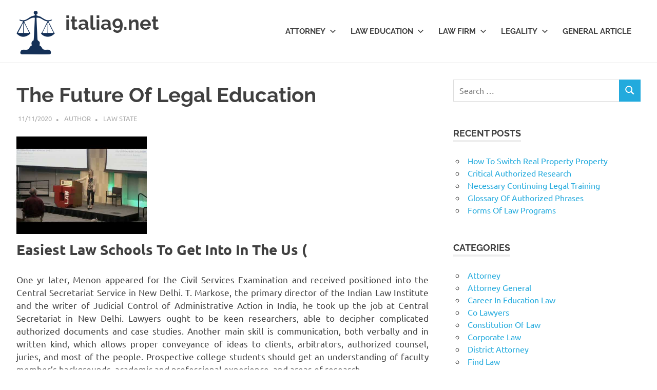

--- FILE ---
content_type: text/html; charset=UTF-8
request_url: https://italia9.net/the-future-of-legal-education.html
body_size: 12159
content:
<!DOCTYPE html>
<html dir="ltr" lang="en-US" prefix="og: https://ogp.me/ns#">

<head>
<meta charset="UTF-8">
<meta name="viewport" content="width=device-width, initial-scale=1">
<link rel="profile" href="https://gmpg.org/xfn/11">
<link rel="pingback" href="https://italia9.net/xmlrpc.php">

<title>The Future Of Legal Education | italia9.net</title>
	<style>img:is([sizes="auto" i], [sizes^="auto," i]) { contain-intrinsic-size: 3000px 1500px }</style>
	
		<!-- All in One SEO 4.8.8 - aioseo.com -->
	<meta name="robots" content="max-image-preview:large" />
	<meta name="author" content="Author"/>
	<link rel="canonical" href="https://italia9.net/the-future-of-legal-education.html" />
	<meta name="generator" content="All in One SEO (AIOSEO) 4.8.8" />
		<meta property="og:locale" content="en_US" />
		<meta property="og:site_name" content="italia9.net | Deeper Understanding. Better Solutions" />
		<meta property="og:type" content="article" />
		<meta property="og:title" content="The Future Of Legal Education | italia9.net" />
		<meta property="og:url" content="https://italia9.net/the-future-of-legal-education.html" />
		<meta property="og:image" content="https://italia9.net/wp-content/uploads/2022/04/42.png" />
		<meta property="og:image:secure_url" content="https://italia9.net/wp-content/uploads/2022/04/42.png" />
		<meta property="article:published_time" content="2020-11-10T20:48:16+00:00" />
		<meta property="article:modified_time" content="2020-09-09T04:23:56+00:00" />
		<meta name="twitter:card" content="summary" />
		<meta name="twitter:title" content="The Future Of Legal Education | italia9.net" />
		<meta name="twitter:image" content="https://italia9.net/wp-content/uploads/2022/04/42.png" />
		<script type="application/ld+json" class="aioseo-schema">
			{"@context":"https:\/\/schema.org","@graph":[{"@type":"Article","@id":"https:\/\/italia9.net\/the-future-of-legal-education.html#article","name":"The Future Of Legal Education | italia9.net","headline":"The Future Of Legal Education","author":{"@id":"https:\/\/italia9.net\/author\/elizabethgonzales#author"},"publisher":{"@id":"https:\/\/italia9.net\/#organization"},"image":{"@type":"ImageObject","url":"https:\/\/i.ytimg.com\/vi\/KcMQilxqJaU\/hqdefault.jpg","@id":"https:\/\/italia9.net\/the-future-of-legal-education.html\/#articleImage"},"datePublished":"2020-11-11T03:48:16+07:00","dateModified":"2020-09-09T11:23:56+07:00","inLanguage":"en-US","mainEntityOfPage":{"@id":"https:\/\/italia9.net\/the-future-of-legal-education.html#webpage"},"isPartOf":{"@id":"https:\/\/italia9.net\/the-future-of-legal-education.html#webpage"},"articleSection":"Law State, education, future, legal"},{"@type":"BreadcrumbList","@id":"https:\/\/italia9.net\/the-future-of-legal-education.html#breadcrumblist","itemListElement":[{"@type":"ListItem","@id":"https:\/\/italia9.net#listItem","position":1,"name":"Home","item":"https:\/\/italia9.net","nextItem":{"@type":"ListItem","@id":"https:\/\/italia9.net\/category\/legality#listItem","name":"Legality"}},{"@type":"ListItem","@id":"https:\/\/italia9.net\/category\/legality#listItem","position":2,"name":"Legality","item":"https:\/\/italia9.net\/category\/legality","nextItem":{"@type":"ListItem","@id":"https:\/\/italia9.net\/category\/legality\/law-state#listItem","name":"Law State"},"previousItem":{"@type":"ListItem","@id":"https:\/\/italia9.net#listItem","name":"Home"}},{"@type":"ListItem","@id":"https:\/\/italia9.net\/category\/legality\/law-state#listItem","position":3,"name":"Law State","item":"https:\/\/italia9.net\/category\/legality\/law-state","nextItem":{"@type":"ListItem","@id":"https:\/\/italia9.net\/the-future-of-legal-education.html#listItem","name":"The Future Of Legal Education"},"previousItem":{"@type":"ListItem","@id":"https:\/\/italia9.net\/category\/legality#listItem","name":"Legality"}},{"@type":"ListItem","@id":"https:\/\/italia9.net\/the-future-of-legal-education.html#listItem","position":4,"name":"The Future Of Legal Education","previousItem":{"@type":"ListItem","@id":"https:\/\/italia9.net\/category\/legality\/law-state#listItem","name":"Law State"}}]},{"@type":"Organization","@id":"https:\/\/italia9.net\/#organization","name":"italia9.net","description":"Deeper Understanding. Better Solutions","url":"https:\/\/italia9.net\/","logo":{"@type":"ImageObject","url":"https:\/\/italia9.net\/wp-content\/uploads\/2022\/04\/42.png","@id":"https:\/\/italia9.net\/the-future-of-legal-education.html\/#organizationLogo","width":75,"height":85},"image":{"@id":"https:\/\/italia9.net\/the-future-of-legal-education.html\/#organizationLogo"}},{"@type":"Person","@id":"https:\/\/italia9.net\/author\/elizabethgonzales#author","url":"https:\/\/italia9.net\/author\/elizabethgonzales","name":"Author","image":{"@type":"ImageObject","@id":"https:\/\/italia9.net\/the-future-of-legal-education.html#authorImage","url":"https:\/\/secure.gravatar.com\/avatar\/d4c4c423e1fb9156347c72c16f8790a63e860bac75890f3d7915fd88c70f0651?s=96&d=mm&r=g","width":96,"height":96,"caption":"Author"}},{"@type":"WebPage","@id":"https:\/\/italia9.net\/the-future-of-legal-education.html#webpage","url":"https:\/\/italia9.net\/the-future-of-legal-education.html","name":"The Future Of Legal Education | italia9.net","inLanguage":"en-US","isPartOf":{"@id":"https:\/\/italia9.net\/#website"},"breadcrumb":{"@id":"https:\/\/italia9.net\/the-future-of-legal-education.html#breadcrumblist"},"author":{"@id":"https:\/\/italia9.net\/author\/elizabethgonzales#author"},"creator":{"@id":"https:\/\/italia9.net\/author\/elizabethgonzales#author"},"datePublished":"2020-11-11T03:48:16+07:00","dateModified":"2020-09-09T11:23:56+07:00"},{"@type":"WebSite","@id":"https:\/\/italia9.net\/#website","url":"https:\/\/italia9.net\/","name":"italia9.net","description":"Deeper Understanding. Better Solutions","inLanguage":"en-US","publisher":{"@id":"https:\/\/italia9.net\/#organization"}}]}
		</script>
		<!-- All in One SEO -->

<link rel="alternate" type="application/rss+xml" title="italia9.net &raquo; Feed" href="https://italia9.net/feed" />
<script type="text/javascript">
/* <![CDATA[ */
window._wpemojiSettings = {"baseUrl":"https:\/\/s.w.org\/images\/core\/emoji\/16.0.1\/72x72\/","ext":".png","svgUrl":"https:\/\/s.w.org\/images\/core\/emoji\/16.0.1\/svg\/","svgExt":".svg","source":{"concatemoji":"https:\/\/italia9.net\/wp-includes\/js\/wp-emoji-release.min.js?ver=6.8.3"}};
/*! This file is auto-generated */
!function(s,n){var o,i,e;function c(e){try{var t={supportTests:e,timestamp:(new Date).valueOf()};sessionStorage.setItem(o,JSON.stringify(t))}catch(e){}}function p(e,t,n){e.clearRect(0,0,e.canvas.width,e.canvas.height),e.fillText(t,0,0);var t=new Uint32Array(e.getImageData(0,0,e.canvas.width,e.canvas.height).data),a=(e.clearRect(0,0,e.canvas.width,e.canvas.height),e.fillText(n,0,0),new Uint32Array(e.getImageData(0,0,e.canvas.width,e.canvas.height).data));return t.every(function(e,t){return e===a[t]})}function u(e,t){e.clearRect(0,0,e.canvas.width,e.canvas.height),e.fillText(t,0,0);for(var n=e.getImageData(16,16,1,1),a=0;a<n.data.length;a++)if(0!==n.data[a])return!1;return!0}function f(e,t,n,a){switch(t){case"flag":return n(e,"\ud83c\udff3\ufe0f\u200d\u26a7\ufe0f","\ud83c\udff3\ufe0f\u200b\u26a7\ufe0f")?!1:!n(e,"\ud83c\udde8\ud83c\uddf6","\ud83c\udde8\u200b\ud83c\uddf6")&&!n(e,"\ud83c\udff4\udb40\udc67\udb40\udc62\udb40\udc65\udb40\udc6e\udb40\udc67\udb40\udc7f","\ud83c\udff4\u200b\udb40\udc67\u200b\udb40\udc62\u200b\udb40\udc65\u200b\udb40\udc6e\u200b\udb40\udc67\u200b\udb40\udc7f");case"emoji":return!a(e,"\ud83e\udedf")}return!1}function g(e,t,n,a){var r="undefined"!=typeof WorkerGlobalScope&&self instanceof WorkerGlobalScope?new OffscreenCanvas(300,150):s.createElement("canvas"),o=r.getContext("2d",{willReadFrequently:!0}),i=(o.textBaseline="top",o.font="600 32px Arial",{});return e.forEach(function(e){i[e]=t(o,e,n,a)}),i}function t(e){var t=s.createElement("script");t.src=e,t.defer=!0,s.head.appendChild(t)}"undefined"!=typeof Promise&&(o="wpEmojiSettingsSupports",i=["flag","emoji"],n.supports={everything:!0,everythingExceptFlag:!0},e=new Promise(function(e){s.addEventListener("DOMContentLoaded",e,{once:!0})}),new Promise(function(t){var n=function(){try{var e=JSON.parse(sessionStorage.getItem(o));if("object"==typeof e&&"number"==typeof e.timestamp&&(new Date).valueOf()<e.timestamp+604800&&"object"==typeof e.supportTests)return e.supportTests}catch(e){}return null}();if(!n){if("undefined"!=typeof Worker&&"undefined"!=typeof OffscreenCanvas&&"undefined"!=typeof URL&&URL.createObjectURL&&"undefined"!=typeof Blob)try{var e="postMessage("+g.toString()+"("+[JSON.stringify(i),f.toString(),p.toString(),u.toString()].join(",")+"));",a=new Blob([e],{type:"text/javascript"}),r=new Worker(URL.createObjectURL(a),{name:"wpTestEmojiSupports"});return void(r.onmessage=function(e){c(n=e.data),r.terminate(),t(n)})}catch(e){}c(n=g(i,f,p,u))}t(n)}).then(function(e){for(var t in e)n.supports[t]=e[t],n.supports.everything=n.supports.everything&&n.supports[t],"flag"!==t&&(n.supports.everythingExceptFlag=n.supports.everythingExceptFlag&&n.supports[t]);n.supports.everythingExceptFlag=n.supports.everythingExceptFlag&&!n.supports.flag,n.DOMReady=!1,n.readyCallback=function(){n.DOMReady=!0}}).then(function(){return e}).then(function(){var e;n.supports.everything||(n.readyCallback(),(e=n.source||{}).concatemoji?t(e.concatemoji):e.wpemoji&&e.twemoji&&(t(e.twemoji),t(e.wpemoji)))}))}((window,document),window._wpemojiSettings);
/* ]]> */
</script>
<link rel='stylesheet' id='poseidon-theme-fonts-css' href='https://italia9.net/wp-content/fonts/e052e21fdc022fb19afbda92293de06f.css?ver=20201110' type='text/css' media='all' />
<style id='wp-emoji-styles-inline-css' type='text/css'>

	img.wp-smiley, img.emoji {
		display: inline !important;
		border: none !important;
		box-shadow: none !important;
		height: 1em !important;
		width: 1em !important;
		margin: 0 0.07em !important;
		vertical-align: -0.1em !important;
		background: none !important;
		padding: 0 !important;
	}
</style>
<link rel='stylesheet' id='wp-block-library-css' href='https://italia9.net/wp-includes/css/dist/block-library/style.min.css?ver=6.8.3' type='text/css' media='all' />
<style id='classic-theme-styles-inline-css' type='text/css'>
/*! This file is auto-generated */
.wp-block-button__link{color:#fff;background-color:#32373c;border-radius:9999px;box-shadow:none;text-decoration:none;padding:calc(.667em + 2px) calc(1.333em + 2px);font-size:1.125em}.wp-block-file__button{background:#32373c;color:#fff;text-decoration:none}
</style>
<style id='global-styles-inline-css' type='text/css'>
:root{--wp--preset--aspect-ratio--square: 1;--wp--preset--aspect-ratio--4-3: 4/3;--wp--preset--aspect-ratio--3-4: 3/4;--wp--preset--aspect-ratio--3-2: 3/2;--wp--preset--aspect-ratio--2-3: 2/3;--wp--preset--aspect-ratio--16-9: 16/9;--wp--preset--aspect-ratio--9-16: 9/16;--wp--preset--color--black: #000000;--wp--preset--color--cyan-bluish-gray: #abb8c3;--wp--preset--color--white: #ffffff;--wp--preset--color--pale-pink: #f78da7;--wp--preset--color--vivid-red: #cf2e2e;--wp--preset--color--luminous-vivid-orange: #ff6900;--wp--preset--color--luminous-vivid-amber: #fcb900;--wp--preset--color--light-green-cyan: #7bdcb5;--wp--preset--color--vivid-green-cyan: #00d084;--wp--preset--color--pale-cyan-blue: #8ed1fc;--wp--preset--color--vivid-cyan-blue: #0693e3;--wp--preset--color--vivid-purple: #9b51e0;--wp--preset--color--primary: #22aadd;--wp--preset--color--secondary: #0084b7;--wp--preset--color--tertiary: #005e91;--wp--preset--color--accent: #dd2e22;--wp--preset--color--highlight: #00b734;--wp--preset--color--light-gray: #eeeeee;--wp--preset--color--gray: #777777;--wp--preset--color--dark-gray: #404040;--wp--preset--gradient--vivid-cyan-blue-to-vivid-purple: linear-gradient(135deg,rgba(6,147,227,1) 0%,rgb(155,81,224) 100%);--wp--preset--gradient--light-green-cyan-to-vivid-green-cyan: linear-gradient(135deg,rgb(122,220,180) 0%,rgb(0,208,130) 100%);--wp--preset--gradient--luminous-vivid-amber-to-luminous-vivid-orange: linear-gradient(135deg,rgba(252,185,0,1) 0%,rgba(255,105,0,1) 100%);--wp--preset--gradient--luminous-vivid-orange-to-vivid-red: linear-gradient(135deg,rgba(255,105,0,1) 0%,rgb(207,46,46) 100%);--wp--preset--gradient--very-light-gray-to-cyan-bluish-gray: linear-gradient(135deg,rgb(238,238,238) 0%,rgb(169,184,195) 100%);--wp--preset--gradient--cool-to-warm-spectrum: linear-gradient(135deg,rgb(74,234,220) 0%,rgb(151,120,209) 20%,rgb(207,42,186) 40%,rgb(238,44,130) 60%,rgb(251,105,98) 80%,rgb(254,248,76) 100%);--wp--preset--gradient--blush-light-purple: linear-gradient(135deg,rgb(255,206,236) 0%,rgb(152,150,240) 100%);--wp--preset--gradient--blush-bordeaux: linear-gradient(135deg,rgb(254,205,165) 0%,rgb(254,45,45) 50%,rgb(107,0,62) 100%);--wp--preset--gradient--luminous-dusk: linear-gradient(135deg,rgb(255,203,112) 0%,rgb(199,81,192) 50%,rgb(65,88,208) 100%);--wp--preset--gradient--pale-ocean: linear-gradient(135deg,rgb(255,245,203) 0%,rgb(182,227,212) 50%,rgb(51,167,181) 100%);--wp--preset--gradient--electric-grass: linear-gradient(135deg,rgb(202,248,128) 0%,rgb(113,206,126) 100%);--wp--preset--gradient--midnight: linear-gradient(135deg,rgb(2,3,129) 0%,rgb(40,116,252) 100%);--wp--preset--font-size--small: 13px;--wp--preset--font-size--medium: 20px;--wp--preset--font-size--large: 36px;--wp--preset--font-size--x-large: 42px;--wp--preset--spacing--20: 0.44rem;--wp--preset--spacing--30: 0.67rem;--wp--preset--spacing--40: 1rem;--wp--preset--spacing--50: 1.5rem;--wp--preset--spacing--60: 2.25rem;--wp--preset--spacing--70: 3.38rem;--wp--preset--spacing--80: 5.06rem;--wp--preset--shadow--natural: 6px 6px 9px rgba(0, 0, 0, 0.2);--wp--preset--shadow--deep: 12px 12px 50px rgba(0, 0, 0, 0.4);--wp--preset--shadow--sharp: 6px 6px 0px rgba(0, 0, 0, 0.2);--wp--preset--shadow--outlined: 6px 6px 0px -3px rgba(255, 255, 255, 1), 6px 6px rgba(0, 0, 0, 1);--wp--preset--shadow--crisp: 6px 6px 0px rgba(0, 0, 0, 1);}:where(.is-layout-flex){gap: 0.5em;}:where(.is-layout-grid){gap: 0.5em;}body .is-layout-flex{display: flex;}.is-layout-flex{flex-wrap: wrap;align-items: center;}.is-layout-flex > :is(*, div){margin: 0;}body .is-layout-grid{display: grid;}.is-layout-grid > :is(*, div){margin: 0;}:where(.wp-block-columns.is-layout-flex){gap: 2em;}:where(.wp-block-columns.is-layout-grid){gap: 2em;}:where(.wp-block-post-template.is-layout-flex){gap: 1.25em;}:where(.wp-block-post-template.is-layout-grid){gap: 1.25em;}.has-black-color{color: var(--wp--preset--color--black) !important;}.has-cyan-bluish-gray-color{color: var(--wp--preset--color--cyan-bluish-gray) !important;}.has-white-color{color: var(--wp--preset--color--white) !important;}.has-pale-pink-color{color: var(--wp--preset--color--pale-pink) !important;}.has-vivid-red-color{color: var(--wp--preset--color--vivid-red) !important;}.has-luminous-vivid-orange-color{color: var(--wp--preset--color--luminous-vivid-orange) !important;}.has-luminous-vivid-amber-color{color: var(--wp--preset--color--luminous-vivid-amber) !important;}.has-light-green-cyan-color{color: var(--wp--preset--color--light-green-cyan) !important;}.has-vivid-green-cyan-color{color: var(--wp--preset--color--vivid-green-cyan) !important;}.has-pale-cyan-blue-color{color: var(--wp--preset--color--pale-cyan-blue) !important;}.has-vivid-cyan-blue-color{color: var(--wp--preset--color--vivid-cyan-blue) !important;}.has-vivid-purple-color{color: var(--wp--preset--color--vivid-purple) !important;}.has-black-background-color{background-color: var(--wp--preset--color--black) !important;}.has-cyan-bluish-gray-background-color{background-color: var(--wp--preset--color--cyan-bluish-gray) !important;}.has-white-background-color{background-color: var(--wp--preset--color--white) !important;}.has-pale-pink-background-color{background-color: var(--wp--preset--color--pale-pink) !important;}.has-vivid-red-background-color{background-color: var(--wp--preset--color--vivid-red) !important;}.has-luminous-vivid-orange-background-color{background-color: var(--wp--preset--color--luminous-vivid-orange) !important;}.has-luminous-vivid-amber-background-color{background-color: var(--wp--preset--color--luminous-vivid-amber) !important;}.has-light-green-cyan-background-color{background-color: var(--wp--preset--color--light-green-cyan) !important;}.has-vivid-green-cyan-background-color{background-color: var(--wp--preset--color--vivid-green-cyan) !important;}.has-pale-cyan-blue-background-color{background-color: var(--wp--preset--color--pale-cyan-blue) !important;}.has-vivid-cyan-blue-background-color{background-color: var(--wp--preset--color--vivid-cyan-blue) !important;}.has-vivid-purple-background-color{background-color: var(--wp--preset--color--vivid-purple) !important;}.has-black-border-color{border-color: var(--wp--preset--color--black) !important;}.has-cyan-bluish-gray-border-color{border-color: var(--wp--preset--color--cyan-bluish-gray) !important;}.has-white-border-color{border-color: var(--wp--preset--color--white) !important;}.has-pale-pink-border-color{border-color: var(--wp--preset--color--pale-pink) !important;}.has-vivid-red-border-color{border-color: var(--wp--preset--color--vivid-red) !important;}.has-luminous-vivid-orange-border-color{border-color: var(--wp--preset--color--luminous-vivid-orange) !important;}.has-luminous-vivid-amber-border-color{border-color: var(--wp--preset--color--luminous-vivid-amber) !important;}.has-light-green-cyan-border-color{border-color: var(--wp--preset--color--light-green-cyan) !important;}.has-vivid-green-cyan-border-color{border-color: var(--wp--preset--color--vivid-green-cyan) !important;}.has-pale-cyan-blue-border-color{border-color: var(--wp--preset--color--pale-cyan-blue) !important;}.has-vivid-cyan-blue-border-color{border-color: var(--wp--preset--color--vivid-cyan-blue) !important;}.has-vivid-purple-border-color{border-color: var(--wp--preset--color--vivid-purple) !important;}.has-vivid-cyan-blue-to-vivid-purple-gradient-background{background: var(--wp--preset--gradient--vivid-cyan-blue-to-vivid-purple) !important;}.has-light-green-cyan-to-vivid-green-cyan-gradient-background{background: var(--wp--preset--gradient--light-green-cyan-to-vivid-green-cyan) !important;}.has-luminous-vivid-amber-to-luminous-vivid-orange-gradient-background{background: var(--wp--preset--gradient--luminous-vivid-amber-to-luminous-vivid-orange) !important;}.has-luminous-vivid-orange-to-vivid-red-gradient-background{background: var(--wp--preset--gradient--luminous-vivid-orange-to-vivid-red) !important;}.has-very-light-gray-to-cyan-bluish-gray-gradient-background{background: var(--wp--preset--gradient--very-light-gray-to-cyan-bluish-gray) !important;}.has-cool-to-warm-spectrum-gradient-background{background: var(--wp--preset--gradient--cool-to-warm-spectrum) !important;}.has-blush-light-purple-gradient-background{background: var(--wp--preset--gradient--blush-light-purple) !important;}.has-blush-bordeaux-gradient-background{background: var(--wp--preset--gradient--blush-bordeaux) !important;}.has-luminous-dusk-gradient-background{background: var(--wp--preset--gradient--luminous-dusk) !important;}.has-pale-ocean-gradient-background{background: var(--wp--preset--gradient--pale-ocean) !important;}.has-electric-grass-gradient-background{background: var(--wp--preset--gradient--electric-grass) !important;}.has-midnight-gradient-background{background: var(--wp--preset--gradient--midnight) !important;}.has-small-font-size{font-size: var(--wp--preset--font-size--small) !important;}.has-medium-font-size{font-size: var(--wp--preset--font-size--medium) !important;}.has-large-font-size{font-size: var(--wp--preset--font-size--large) !important;}.has-x-large-font-size{font-size: var(--wp--preset--font-size--x-large) !important;}
:where(.wp-block-post-template.is-layout-flex){gap: 1.25em;}:where(.wp-block-post-template.is-layout-grid){gap: 1.25em;}
:where(.wp-block-columns.is-layout-flex){gap: 2em;}:where(.wp-block-columns.is-layout-grid){gap: 2em;}
:root :where(.wp-block-pullquote){font-size: 1.5em;line-height: 1.6;}
</style>
<link rel='stylesheet' id='widgetopts-styles-css' href='https://italia9.net/wp-content/plugins/widget-options/assets/css/widget-options.css?ver=4.1.1' type='text/css' media='all' />
<link rel='stylesheet' id='poseidon-stylesheet-css' href='https://italia9.net/wp-content/themes/poseidon/style.css?ver=2.4.0' type='text/css' media='all' />
<style id='poseidon-stylesheet-inline-css' type='text/css'>
.site-description, .type-post .entry-footer .entry-tags { position: absolute; clip: rect(1px, 1px, 1px, 1px); width: 1px; height: 1px; overflow: hidden; }
</style>
<link rel='stylesheet' id='wp-add-custom-css-css' href='https://italia9.net?display_custom_css=css&#038;ver=6.8.3' type='text/css' media='all' />
<!--[if lt IE 9]>
<script type="text/javascript" src="https://italia9.net/wp-content/themes/poseidon/assets/js/html5shiv.min.js?ver=3.7.3" id="html5shiv-js"></script>
<![endif]-->
<script type="text/javascript" src="https://italia9.net/wp-content/themes/poseidon/assets/js/svgxuse.min.js?ver=1.2.6" id="svgxuse-js"></script>
<link rel="https://api.w.org/" href="https://italia9.net/wp-json/" /><link rel="alternate" title="JSON" type="application/json" href="https://italia9.net/wp-json/wp/v2/posts/85" /><link rel="EditURI" type="application/rsd+xml" title="RSD" href="https://italia9.net/xmlrpc.php?rsd" />
<meta name="generator" content="WordPress 6.8.3" />
<link rel='shortlink' href='https://italia9.net/?p=85' />
<link rel="alternate" title="oEmbed (JSON)" type="application/json+oembed" href="https://italia9.net/wp-json/oembed/1.0/embed?url=https%3A%2F%2Fitalia9.net%2Fthe-future-of-legal-education.html" />
<link rel="alternate" title="oEmbed (XML)" type="text/xml+oembed" href="https://italia9.net/wp-json/oembed/1.0/embed?url=https%3A%2F%2Fitalia9.net%2Fthe-future-of-legal-education.html&#038;format=xml" />
<meta name="generator" content="Elementor 3.23.4; features: e_optimized_css_loading, additional_custom_breakpoints, e_lazyload; settings: css_print_method-external, google_font-enabled, font_display-swap">
			<style>
				.e-con.e-parent:nth-of-type(n+4):not(.e-lazyloaded):not(.e-no-lazyload),
				.e-con.e-parent:nth-of-type(n+4):not(.e-lazyloaded):not(.e-no-lazyload) * {
					background-image: none !important;
				}
				@media screen and (max-height: 1024px) {
					.e-con.e-parent:nth-of-type(n+3):not(.e-lazyloaded):not(.e-no-lazyload),
					.e-con.e-parent:nth-of-type(n+3):not(.e-lazyloaded):not(.e-no-lazyload) * {
						background-image: none !important;
					}
				}
				@media screen and (max-height: 640px) {
					.e-con.e-parent:nth-of-type(n+2):not(.e-lazyloaded):not(.e-no-lazyload),
					.e-con.e-parent:nth-of-type(n+2):not(.e-lazyloaded):not(.e-no-lazyload) * {
						background-image: none !important;
					}
				}
			</style>
			<link rel="icon" href="https://italia9.net/wp-content/uploads/2022/04/cropped-58-32x32.png" sizes="32x32" />
<link rel="icon" href="https://italia9.net/wp-content/uploads/2022/04/cropped-58-192x192.png" sizes="192x192" />
<link rel="apple-touch-icon" href="https://italia9.net/wp-content/uploads/2022/04/cropped-58-180x180.png" />
<meta name="msapplication-TileImage" content="https://italia9.net/wp-content/uploads/2022/04/cropped-58-270x270.png" />
</head>

<body class="wp-singular post-template-default single single-post postid-85 single-format-standard wp-custom-logo wp-embed-responsive wp-theme-poseidon elementor-default elementor-kit-5554">

	
	<div id="page" class="hfeed site">

		<a class="skip-link screen-reader-text" href="#content">Skip to content</a>

		
		
		<header id="masthead" class="site-header clearfix" role="banner">

			<div class="header-main container clearfix">

				<div id="logo" class="site-branding clearfix">

					<a href="https://italia9.net/" class="custom-logo-link" rel="home"><img width="75" height="85" src="https://italia9.net/wp-content/uploads/2022/04/42.png" class="custom-logo" alt="italia9.net" decoding="async" /></a>					
			<p class="site-title"><a href="https://italia9.net/" rel="home">italia9.net</a></p>

								
			<p class="site-description">Deeper Understanding. Better Solutions</p>

			
				</div><!-- .site-branding -->

				

	<button class="primary-menu-toggle menu-toggle" aria-controls="primary-menu" aria-expanded="false" >
		<svg class="icon icon-menu" aria-hidden="true" role="img"> <use xlink:href="https://italia9.net/wp-content/themes/poseidon/assets/icons/genericons-neue.svg#menu"></use> </svg><svg class="icon icon-close" aria-hidden="true" role="img"> <use xlink:href="https://italia9.net/wp-content/themes/poseidon/assets/icons/genericons-neue.svg#close"></use> </svg>		<span class="menu-toggle-text screen-reader-text">Menu</span>
	</button>

	<div class="primary-navigation">

		<nav id="site-navigation" class="main-navigation" role="navigation"  aria-label="Primary Menu">

			<ul id="primary-menu" class="menu"><li id="menu-item-50" class="menu-item menu-item-type-taxonomy menu-item-object-category menu-item-has-children menu-item-50"><a href="https://italia9.net/category/attorney">Attorney<svg class="icon icon-expand" aria-hidden="true" role="img"> <use xlink:href="https://italia9.net/wp-content/themes/poseidon/assets/icons/genericons-neue.svg#expand"></use> </svg></a>
<ul class="sub-menu">
	<li id="menu-item-51" class="menu-item menu-item-type-taxonomy menu-item-object-category menu-item-51"><a href="https://italia9.net/category/attorney/attorney-general">Attorney General</a></li>
	<li id="menu-item-52" class="menu-item menu-item-type-taxonomy menu-item-object-category menu-item-52"><a href="https://italia9.net/category/attorney/district-attorney">District Attorney</a></li>
	<li id="menu-item-53" class="menu-item menu-item-type-taxonomy menu-item-object-category menu-item-53"><a href="https://italia9.net/category/attorney/find-law">Find Law</a></li>
	<li id="menu-item-54" class="menu-item menu-item-type-taxonomy menu-item-object-category menu-item-54"><a href="https://italia9.net/category/attorney/florida-attorney">Florida Attorney</a></li>
	<li id="menu-item-55" class="menu-item menu-item-type-taxonomy menu-item-object-category menu-item-55"><a href="https://italia9.net/category/attorney/real-estate-lawyer">Real Estate Lawyer</a></li>
</ul>
</li>
<li id="menu-item-57" class="menu-item menu-item-type-taxonomy menu-item-object-category menu-item-has-children menu-item-57"><a href="https://italia9.net/category/law-education">Law Education<svg class="icon icon-expand" aria-hidden="true" role="img"> <use xlink:href="https://italia9.net/wp-content/themes/poseidon/assets/icons/genericons-neue.svg#expand"></use> </svg></a>
<ul class="sub-menu">
	<li id="menu-item-58" class="menu-item menu-item-type-taxonomy menu-item-object-category menu-item-58"><a href="https://italia9.net/category/law-education/career-in-education-law">Career In Education Law</a></li>
	<li id="menu-item-59" class="menu-item menu-item-type-taxonomy menu-item-object-category menu-item-59"><a href="https://italia9.net/category/law-education/law-college">Law College</a></li>
	<li id="menu-item-60" class="menu-item menu-item-type-taxonomy menu-item-object-category menu-item-60"><a href="https://italia9.net/category/law-education/law-degree">Law Degree</a></li>
	<li id="menu-item-61" class="menu-item menu-item-type-taxonomy menu-item-object-category menu-item-61"><a href="https://italia9.net/category/law-education/legal-education">Legal Education</a></li>
	<li id="menu-item-62" class="menu-item menu-item-type-taxonomy menu-item-object-category menu-item-62"><a href="https://italia9.net/category/law-education/top-laws-college">Top Laws College</a></li>
</ul>
</li>
<li id="menu-item-63" class="menu-item menu-item-type-taxonomy menu-item-object-category menu-item-has-children menu-item-63"><a href="https://italia9.net/category/law-firm">Law Firm<svg class="icon icon-expand" aria-hidden="true" role="img"> <use xlink:href="https://italia9.net/wp-content/themes/poseidon/assets/icons/genericons-neue.svg#expand"></use> </svg></a>
<ul class="sub-menu">
	<li id="menu-item-64" class="menu-item menu-item-type-taxonomy menu-item-object-category menu-item-64"><a href="https://italia9.net/category/law-firm/co-lawyers">Co Lawyers</a></li>
	<li id="menu-item-65" class="menu-item menu-item-type-taxonomy menu-item-object-category menu-item-65"><a href="https://italia9.net/category/law-firm/corporate-law">Corporate Law</a></li>
	<li id="menu-item-66" class="menu-item menu-item-type-taxonomy menu-item-object-category menu-item-66"><a href="https://italia9.net/category/law-firm/law-association">Law Association</a></li>
	<li id="menu-item-67" class="menu-item menu-item-type-taxonomy menu-item-object-category menu-item-67"><a href="https://italia9.net/category/law-firm/law-firm-business">Law Firm Business</a></li>
	<li id="menu-item-68" class="menu-item menu-item-type-taxonomy menu-item-object-category menu-item-68"><a href="https://italia9.net/category/law-firm/law-firm-services">Law Firm Services</a></li>
</ul>
</li>
<li id="menu-item-69" class="menu-item menu-item-type-taxonomy menu-item-object-category current-post-ancestor menu-item-has-children menu-item-69"><a href="https://italia9.net/category/legality">Legality<svg class="icon icon-expand" aria-hidden="true" role="img"> <use xlink:href="https://italia9.net/wp-content/themes/poseidon/assets/icons/genericons-neue.svg#expand"></use> </svg></a>
<ul class="sub-menu">
	<li id="menu-item-70" class="menu-item menu-item-type-taxonomy menu-item-object-category menu-item-70"><a href="https://italia9.net/category/legality/constitution-of-law">Constitution Of Law</a></li>
	<li id="menu-item-71" class="menu-item menu-item-type-taxonomy menu-item-object-category current-post-ancestor current-menu-parent current-post-parent menu-item-71"><a href="https://italia9.net/category/legality/law-state">Law State</a></li>
	<li id="menu-item-72" class="menu-item menu-item-type-taxonomy menu-item-object-category menu-item-72"><a href="https://italia9.net/category/legality/legal-relation">Legal Relation</a></li>
	<li id="menu-item-73" class="menu-item menu-item-type-taxonomy menu-item-object-category menu-item-73"><a href="https://italia9.net/category/legality/legality-principle">Legality Principle</a></li>
	<li id="menu-item-74" class="menu-item menu-item-type-taxonomy menu-item-object-category menu-item-74"><a href="https://italia9.net/category/legality/legality-program">Legality Program</a></li>
</ul>
</li>
<li id="menu-item-56" class="menu-item menu-item-type-taxonomy menu-item-object-category menu-item-56"><a href="https://italia9.net/category/general-article">General Article</a></li>
</ul>		</nav><!-- #site-navigation -->

	</div><!-- .primary-navigation -->



			</div><!-- .header-main -->

		</header><!-- #masthead -->

		
		
		
		
		<div id="content" class="site-content container clearfix">

	<section id="primary" class="content-area">
		<main id="main" class="site-main" role="main">

		
<article id="post-85" class="post-85 post type-post status-publish format-standard hentry category-law-state tag-education tag-future tag-legal">

	
	<header class="entry-header">

		<h1 class="entry-title">The Future Of Legal Education</h1>
		<div class="entry-meta"><span class="meta-date"><a href="https://italia9.net/the-future-of-legal-education.html" title="03:48" rel="bookmark"><time class="entry-date published updated" datetime="2020-11-11T03:48:16+07:00">11/11/2020</time></a></span><span class="meta-author"> <span class="author vcard"><a class="url fn n" href="https://italia9.net/author/elizabethgonzales" title="View all posts by Author" rel="author">Author</a></span></span><span class="meta-category"> <a href="https://italia9.net/category/legality/law-state" rel="category tag">Law State</a></span></div>
	</header><!-- .entry-header -->

	<div class="entry-content clearfix">

		<p><img decoding="async" class='wp-post-image' style='float:left;margin-right:10px;' src="https://i.ytimg.com/vi/KcMQilxqJaU/hqdefault.jpg" width="254px" alt="legal education"></p>
<h2>Easiest Law Schools To Get Into In The Us (</h2>
<p>One yr later, Menon appeared for the Civil Services Examination and received positioned into the Central Secretariat Service in New Delhi. T. Markose, the primary director of the Indian Law Institute and the writer of Judicial Control of Administrative Action in India, he took up the job at Central Secretariat in New Delhi. Lawyers ought to be keen researchers, able to decipher complicated authorized documents and case studies. Another main skill is communication, both verbally and in written kind, which allows proper conveyance of ideas to clients, arbitrators, authorized counsel, juries, and most of the people. Prospective college students should get an understanding of faculty member’s backgrounds, academic and professional experience, and areas of research.</p>
<h3>Westlaw Passwords</h3>
<p>He also printed an article, co-authored by Clarke Cunningham within the Michigan Law Review. The next yr, in 1956, he registered on the High Court of Kerala, in Ernakulam, as a lawyer and started apply beneath advocate Poovanpallil Neelakandan Pillai on the district courtroom in Thiruvananthapuram.</p>
<p>The program culminates in a dissertation that should advance and make a significant contribution to legal scholarship. The Juris Doctor/Master of Laws in Taxation can usually be accomplished in 3-four years of full-time study. The LLM in Taxation supplements the student’s authorized training, getting ready them to pursue a variety of tax-related career alternatives each within and out of doors of tax law. Students considering a profession in public coverage, administration, or government may earn a Juris Doctor/Master of Public Policy or Juris Doctor/Master of Public Administration to set them aside in the subject.</p>
<p>Students should maintain both a JD and an LLM from ABA-accredited institutions. The DSJ degree is designed for legislation graduates who hold an LLM and desire to pursue particular person authorized research and writing.</p>
<p>Faculty-scholar ratio is also necessary, as it is an indicator of how personalised the educational experience shall be at each faculty. Law college students ought to consider the research amenities and libraries at their college of choice, inspecting the standard of the library assortment, workers, research supplies, and even hours of operation. The D.Comp.L program is carefully aligned to the DSJ degree, but concentrates on the comparative aspects of regulation, particularly international regulation, highlighting the differences amongst authorized systems all through the world. The SJD diploma is a research-targeted program designed for college kids thinking about performing authorized analysis and writing in preparation for leadership roles in public positions or legal scholarship.</p>

		
	</div><!-- .entry-content -->

	<footer class="entry-footer">

		
			<div class="entry-tags clearfix">
				<span class="meta-tags">
					<a href="https://italia9.net/tag/education" rel="tag">education</a><a href="https://italia9.net/tag/future" rel="tag">future</a><a href="https://italia9.net/tag/legal" rel="tag">legal</a>				</span>
			</div><!-- .entry-tags -->

							
	<nav class="navigation post-navigation" aria-label="Posts">
		<h2 class="screen-reader-text">Post navigation</h2>
		<div class="nav-links"><div class="nav-previous"><a href="https://italia9.net/can-i-legally-report-the-police.html" rel="prev"><span class="screen-reader-text">Previous Post:</span>Can I Legally Report The Police?</a></div><div class="nav-next"><a href="https://italia9.net/summit-on-the-future-of-legal-education-and-entry-to-the-profession-2.html" rel="next"><span class="screen-reader-text">Next Post:</span>Summit On The Future Of Legal Education And Entry To The Profession</a></div></div>
	</nav>
	</footer><!-- .entry-footer -->

</article>

		</main><!-- #main -->
	</section><!-- #primary -->

	
	<section id="secondary" class="sidebar widget-area clearfix" role="complementary">

		<aside id="search-2" class="widget widget_search clearfix">
<form role="search" method="get" class="search-form" action="https://italia9.net/">
	<label>
		<span class="screen-reader-text">Search for:</span>
		<input type="search" class="search-field"
			placeholder="Search &hellip;"
			value="" name="s"
			title="Search for:" />
	</label>
	<button type="submit" class="search-submit">
		<svg class="icon icon-search" aria-hidden="true" role="img"> <use xlink:href="https://italia9.net/wp-content/themes/poseidon/assets/icons/genericons-neue.svg#search"></use> </svg>		<span class="screen-reader-text">Search</span>
	</button>
</form>
</aside>
		<aside id="recent-posts-2" class="widget widget_recent_entries clearfix">
		<div class="widget-header"><h3 class="widget-title">Recent Posts</h3></div>
		<ul>
											<li>
					<a href="https://italia9.net/how-to-switch-real-property-property.html">How To Switch Real Property Property</a>
									</li>
											<li>
					<a href="https://italia9.net/critical-authorized-research.html">Critical Authorized Research</a>
									</li>
											<li>
					<a href="https://italia9.net/necessary-continuing-legal-training.html">Necessary Continuing Legal Training</a>
									</li>
											<li>
					<a href="https://italia9.net/glossary-of-authorized-phrases.html">Glossary Of Authorized Phrases</a>
									</li>
											<li>
					<a href="https://italia9.net/forms-of-law-programs.html">Forms Of Law Programs</a>
									</li>
					</ul>

		</aside><aside id="categories-2" class="widget widget_categories clearfix"><div class="widget-header"><h3 class="widget-title">Categories</h3></div>
			<ul>
					<li class="cat-item cat-item-4"><a href="https://italia9.net/category/attorney">Attorney</a>
</li>
	<li class="cat-item cat-item-26"><a href="https://italia9.net/category/attorney/attorney-general">Attorney General</a>
</li>
	<li class="cat-item cat-item-15"><a href="https://italia9.net/category/law-education/career-in-education-law">Career In Education Law</a>
</li>
	<li class="cat-item cat-item-11"><a href="https://italia9.net/category/law-firm/co-lawyers">Co Lawyers</a>
</li>
	<li class="cat-item cat-item-18"><a href="https://italia9.net/category/legality/constitution-of-law">Constitution Of Law</a>
</li>
	<li class="cat-item cat-item-12"><a href="https://italia9.net/category/law-firm/corporate-law">Corporate Law</a>
</li>
	<li class="cat-item cat-item-25"><a href="https://italia9.net/category/attorney/district-attorney">District Attorney</a>
</li>
	<li class="cat-item cat-item-27"><a href="https://italia9.net/category/attorney/find-law">Find Law</a>
</li>
	<li class="cat-item cat-item-23"><a href="https://italia9.net/category/attorney/florida-attorney">Florida Attorney</a>
</li>
	<li class="cat-item cat-item-1"><a href="https://italia9.net/category/general-article">General Article</a>
</li>
	<li class="cat-item cat-item-8"><a href="https://italia9.net/category/law-firm/law-association">Law Association</a>
</li>
	<li class="cat-item cat-item-17"><a href="https://italia9.net/category/law-education/law-college">Law College</a>
</li>
	<li class="cat-item cat-item-14"><a href="https://italia9.net/category/law-education/law-degree">Law Degree</a>
</li>
	<li class="cat-item cat-item-6"><a href="https://italia9.net/category/law-education">Law Education</a>
</li>
	<li class="cat-item cat-item-9"><a href="https://italia9.net/category/law-firm/law-firm-business">Law Firm Business</a>
</li>
	<li class="cat-item cat-item-10"><a href="https://italia9.net/category/law-firm/law-firm-services">Law Firm Services</a>
</li>
	<li class="cat-item cat-item-21"><a href="https://italia9.net/category/legality/law-state">Law State</a>
</li>
	<li class="cat-item cat-item-16"><a href="https://italia9.net/category/law-education/legal-education">Legal Education</a>
</li>
	<li class="cat-item cat-item-20"><a href="https://italia9.net/category/legality/legal-relation">Legal Relation</a>
</li>
	<li class="cat-item cat-item-19"><a href="https://italia9.net/category/legality/legality-principle">Legality Principle</a>
</li>
	<li class="cat-item cat-item-22"><a href="https://italia9.net/category/legality/legality-program">Legality Program</a>
</li>
	<li class="cat-item cat-item-24"><a href="https://italia9.net/category/attorney/real-estate-lawyer">Real Estate Lawyer</a>
</li>
	<li class="cat-item cat-item-13"><a href="https://italia9.net/category/law-education/top-laws-college">Top Laws College</a>
</li>
			</ul>

			</aside><aside id="tag_cloud-2" class="widget widget_tag_cloud clearfix"><div class="widget-header"><h3 class="widget-title">Tags</h3></div><div class="tagcloud"><a href="https://italia9.net/tag/about" class="tag-cloud-link tag-link-214 tag-link-position-1" style="font-size: 9.1764705882353pt;" aria-label="about (33 items)">about</a>
<a href="https://italia9.net/tag/after" class="tag-cloud-link tag-link-441 tag-link-position-2" style="font-size: 10pt;" aria-label="after (39 items)">after</a>
<a href="https://italia9.net/tag/assist" class="tag-cloud-link tag-link-1219 tag-link-position-3" style="font-size: 10.352941176471pt;" aria-label="assist (42 items)">assist</a>
<a href="https://italia9.net/tag/association" class="tag-cloud-link tag-link-30 tag-link-position-4" style="font-size: 11.764705882353pt;" aria-label="association (55 items)">association</a>
<a href="https://italia9.net/tag/attorney" class="tag-cloud-link tag-link-32 tag-link-position-5" style="font-size: 15.411764705882pt;" aria-label="attorney (113 items)">attorney</a>
<a href="https://italia9.net/tag/attorneys" class="tag-cloud-link tag-link-74 tag-link-position-6" style="font-size: 11.529411764706pt;" aria-label="attorneys (53 items)">attorneys</a>
<a href="https://italia9.net/tag/authorized" class="tag-cloud-link tag-link-1202 tag-link-position-7" style="font-size: 19.647058823529pt;" aria-label="authorized (261 items)">authorized</a>
<a href="https://italia9.net/tag/battle" class="tag-cloud-link tag-link-1203 tag-link-position-8" style="font-size: 8.9411764705882pt;" aria-label="battle (31 items)">battle</a>
<a href="https://italia9.net/tag/bosses" class="tag-cloud-link tag-link-1210 tag-link-position-9" style="font-size: 9.1764705882353pt;" aria-label="bosses (33 items)">bosses</a>
<a href="https://italia9.net/tag/business" class="tag-cloud-link tag-link-149 tag-link-position-10" style="font-size: 12.941176470588pt;" aria-label="business (69 items)">business</a>
<a href="https://italia9.net/tag/center" class="tag-cloud-link tag-link-206 tag-link-position-11" style="font-size: 8.3529411764706pt;" aria-label="center (28 items)">center</a>
<a href="https://italia9.net/tag/challenges" class="tag-cloud-link tag-link-488 tag-link-position-12" style="font-size: 9.1764705882353pt;" aria-label="challenges (33 items)">challenges</a>
<a href="https://italia9.net/tag/college" class="tag-cloud-link tag-link-369 tag-link-position-13" style="font-size: 11.058823529412pt;" aria-label="college (48 items)">college</a>
<a href="https://italia9.net/tag/constitution" class="tag-cloud-link tag-link-166 tag-link-position-14" style="font-size: 9.0588235294118pt;" aria-label="constitution (32 items)">constitution</a>
<a href="https://italia9.net/tag/corporate" class="tag-cloud-link tag-link-155 tag-link-position-15" style="font-size: 10.117647058824pt;" aria-label="corporate (40 items)">corporate</a>
<a href="https://italia9.net/tag/county" class="tag-cloud-link tag-link-79 tag-link-position-16" style="font-size: 9.8823529411765pt;" aria-label="county (38 items)">county</a>
<a href="https://italia9.net/tag/definition" class="tag-cloud-link tag-link-258 tag-link-position-17" style="font-size: 15.294117647059pt;" aria-label="definition (110 items)">definition</a>
<a href="https://italia9.net/tag/dictionary" class="tag-cloud-link tag-link-350 tag-link-position-18" style="font-size: 9.7647058823529pt;" aria-label="dictionary (37 items)">dictionary</a>
<a href="https://italia9.net/tag/district" class="tag-cloud-link tag-link-76 tag-link-position-19" style="font-size: 10pt;" aria-label="district (39 items)">district</a>
<a href="https://italia9.net/tag/duhaime" class="tag-cloud-link tag-link-1207 tag-link-position-20" style="font-size: 9.0588235294118pt;" aria-label="duhaime (32 items)">duhaime</a>
<a href="https://italia9.net/tag/education" class="tag-cloud-link tag-link-48 tag-link-position-21" style="font-size: 12.470588235294pt;" aria-label="education (64 items)">education</a>
<a href="https://italia9.net/tag/employees" class="tag-cloud-link tag-link-716 tag-link-position-22" style="font-size: 8.2352941176471pt;" aria-label="employees (27 items)">employees</a>
<a href="https://italia9.net/tag/estate" class="tag-cloud-link tag-link-62 tag-link-position-23" style="font-size: 10.470588235294pt;" aria-label="estate (43 items)">estate</a>
<a href="https://italia9.net/tag/florida" class="tag-cloud-link tag-link-61 tag-link-position-24" style="font-size: 12.117647058824pt;" aria-label="florida (59 items)">florida</a>
<a href="https://italia9.net/tag/general" class="tag-cloud-link tag-link-33 tag-link-position-25" style="font-size: 10.352941176471pt;" aria-label="general (42 items)">general</a>
<a href="https://italia9.net/tag/giving" class="tag-cloud-link tag-link-1211 tag-link-position-26" style="font-size: 9.1764705882353pt;" aria-label="giving (33 items)">giving</a>
<a href="https://italia9.net/tag/healthcare" class="tag-cloud-link tag-link-1214 tag-link-position-27" style="font-size: 8.9411764705882pt;" aria-label="healthcare (31 items)">healthcare</a>
<a href="https://italia9.net/tag/lawyer" class="tag-cloud-link tag-link-111 tag-link-position-28" style="font-size: 16.470588235294pt;" aria-label="lawyer (139 items)">lawyer</a>
<a href="https://italia9.net/tag/lawyers" class="tag-cloud-link tag-link-66 tag-link-position-29" style="font-size: 12.470588235294pt;" aria-label="lawyers (64 items)">lawyers</a>
<a href="https://italia9.net/tag/legal" class="tag-cloud-link tag-link-47 tag-link-position-30" style="font-size: 22pt;" aria-label="legal (413 items)">legal</a>
<a href="https://italia9.net/tag/legality" class="tag-cloud-link tag-link-56 tag-link-position-31" style="font-size: 9.2941176470588pt;" aria-label="legality (34 items)">legality</a>
<a href="https://italia9.net/tag/legislation" class="tag-cloud-link tag-link-1125 tag-link-position-32" style="font-size: 10.235294117647pt;" aria-label="legislation (41 items)">legislation</a>
<a href="https://italia9.net/tag/ontario" class="tag-cloud-link tag-link-1240 tag-link-position-33" style="font-size: 8.2352941176471pt;" aria-label="ontario (27 items)">ontario</a>
<a href="https://italia9.net/tag/police" class="tag-cloud-link tag-link-87 tag-link-position-34" style="font-size: 8.2352941176471pt;" aria-label="police (27 items)">police</a>
<a href="https://italia9.net/tag/proper" class="tag-cloud-link tag-link-1220 tag-link-position-35" style="font-size: 17.176470588235pt;" aria-label="proper (160 items)">proper</a>
<a href="https://italia9.net/tag/proposals" class="tag-cloud-link tag-link-1226 tag-link-position-36" style="font-size: 8.5882352941176pt;" aria-label="proposals (29 items)">proposals</a>
<a href="https://italia9.net/tag/regulation" class="tag-cloud-link tag-link-173 tag-link-position-37" style="font-size: 10.588235294118pt;" aria-label="regulation (44 items)">regulation</a>
<a href="https://italia9.net/tag/right" class="tag-cloud-link tag-link-190 tag-link-position-38" style="font-size: 16.705882352941pt;" aria-label="right (147 items)">right</a>
<a href="https://italia9.net/tag/rights" class="tag-cloud-link tag-link-186 tag-link-position-39" style="font-size: 9.7647058823529pt;" aria-label="rights (37 items)">rights</a>
<a href="https://italia9.net/tag/school" class="tag-cloud-link tag-link-123 tag-link-position-40" style="font-size: 12.588235294118pt;" aria-label="school (65 items)">school</a>
<a href="https://italia9.net/tag/schools" class="tag-cloud-link tag-link-41 tag-link-position-41" style="font-size: 8pt;" aria-label="schools (26 items)">schools</a>
<a href="https://italia9.net/tag/shark" class="tag-cloud-link tag-link-1204 tag-link-position-42" style="font-size: 8.9411764705882pt;" aria-label="shark (31 items)">shark</a>
<a href="https://italia9.net/tag/state" class="tag-cloud-link tag-link-207 tag-link-position-43" style="font-size: 9.5294117647059pt;" aria-label="state (35 items)">state</a>
<a href="https://italia9.net/tag/surfer" class="tag-cloud-link tag-link-1205 tag-link-position-44" style="font-size: 8.9411764705882pt;" aria-label="surfer (31 items)">surfer</a>
<a href="https://italia9.net/tag/tooth" class="tag-cloud-link tag-link-1206 tag-link-position-45" style="font-size: 8.9411764705882pt;" aria-label="tooth (31 items)">tooth</a></div>
</aside><aside id="nav_menu-2" class="widget widget_nav_menu clearfix"><div class="widget-header"><h3 class="widget-title">About Us</h3></div><div class="menu-about-us-container"><ul id="menu-about-us" class="menu"><li id="menu-item-19" class="menu-item menu-item-type-post_type menu-item-object-page menu-item-19"><a href="https://italia9.net/contact-us">Contact Us</a></li>
<li id="menu-item-18" class="menu-item menu-item-type-post_type menu-item-object-page menu-item-18"><a href="https://italia9.net/advertise-here">Advertise Here</a></li>
<li id="menu-item-16" class="menu-item menu-item-type-post_type menu-item-object-page menu-item-16"><a href="https://italia9.net/disclosure-policy">Disclosure Policy</a></li>
<li id="menu-item-17" class="menu-item menu-item-type-post_type menu-item-object-page menu-item-17"><a href="https://italia9.net/sitemap">Sitemap</a></li>
</ul></div></aside><aside id="magenet_widget-2" class="widget widget_magenet_widget clearfix"><aside class="widget magenet_widget_box"><div class="mads-block"></div></aside></aside><aside id="execphp-2" class="widget widget_execphp clearfix"><div class="widget-header"><h3 class="widget-title">Partner Links</h3></div>			<div class="execphpwidget"></div>
		</aside>
	</section><!-- #secondary -->


<!-- wmm w -->
	</div><!-- #content -->

	
	<div id="footer" class="footer-wrap">

		<footer id="colophon" class="site-footer container clearfix" role="contentinfo">

			
			<div id="footer-text" class="site-info">
				
	<span class="credit-link">
		WordPress Theme: Poseidon by ThemeZee.	</span>

				</div><!-- .site-info -->

		</footer><!-- #colophon -->

	</div>

</div><!-- #page -->

<script type="speculationrules">
{"prefetch":[{"source":"document","where":{"and":[{"href_matches":"\/*"},{"not":{"href_matches":["\/wp-*.php","\/wp-admin\/*","\/wp-content\/uploads\/*","\/wp-content\/*","\/wp-content\/plugins\/*","\/wp-content\/themes\/poseidon\/*","\/*\\?(.+)"]}},{"not":{"selector_matches":"a[rel~=\"nofollow\"]"}},{"not":{"selector_matches":".no-prefetch, .no-prefetch a"}}]},"eagerness":"conservative"}]}
</script>
			<script type='text/javascript'>
				const lazyloadRunObserver = () => {
					const lazyloadBackgrounds = document.querySelectorAll( `.e-con.e-parent:not(.e-lazyloaded)` );
					const lazyloadBackgroundObserver = new IntersectionObserver( ( entries ) => {
						entries.forEach( ( entry ) => {
							if ( entry.isIntersecting ) {
								let lazyloadBackground = entry.target;
								if( lazyloadBackground ) {
									lazyloadBackground.classList.add( 'e-lazyloaded' );
								}
								lazyloadBackgroundObserver.unobserve( entry.target );
							}
						});
					}, { rootMargin: '200px 0px 200px 0px' } );
					lazyloadBackgrounds.forEach( ( lazyloadBackground ) => {
						lazyloadBackgroundObserver.observe( lazyloadBackground );
					} );
				};
				const events = [
					'DOMContentLoaded',
					'elementor/lazyload/observe',
				];
				events.forEach( ( event ) => {
					document.addEventListener( event, lazyloadRunObserver );
				} );
			</script>
			<script type="text/javascript" id="poseidon-navigation-js-extra">
/* <![CDATA[ */
var poseidonScreenReaderText = {"expand":"Expand child menu","collapse":"Collapse child menu","icon":"<svg class=\"icon icon-expand\" aria-hidden=\"true\" role=\"img\"> <use xlink:href=\"https:\/\/italia9.net\/wp-content\/themes\/poseidon\/assets\/icons\/genericons-neue.svg#expand\"><\/use> <\/svg>"};
/* ]]> */
</script>
<script type="text/javascript" src="https://italia9.net/wp-content/themes/poseidon/assets/js/navigation.min.js?ver=20220224" id="poseidon-navigation-js"></script>

<script defer src="https://static.cloudflareinsights.com/beacon.min.js/vcd15cbe7772f49c399c6a5babf22c1241717689176015" integrity="sha512-ZpsOmlRQV6y907TI0dKBHq9Md29nnaEIPlkf84rnaERnq6zvWvPUqr2ft8M1aS28oN72PdrCzSjY4U6VaAw1EQ==" data-cf-beacon='{"version":"2024.11.0","token":"e1e99b15574448808557bc683be4715f","r":1,"server_timing":{"name":{"cfCacheStatus":true,"cfEdge":true,"cfExtPri":true,"cfL4":true,"cfOrigin":true,"cfSpeedBrain":true},"location_startswith":null}}' crossorigin="anonymous"></script>
</body>
</html>
